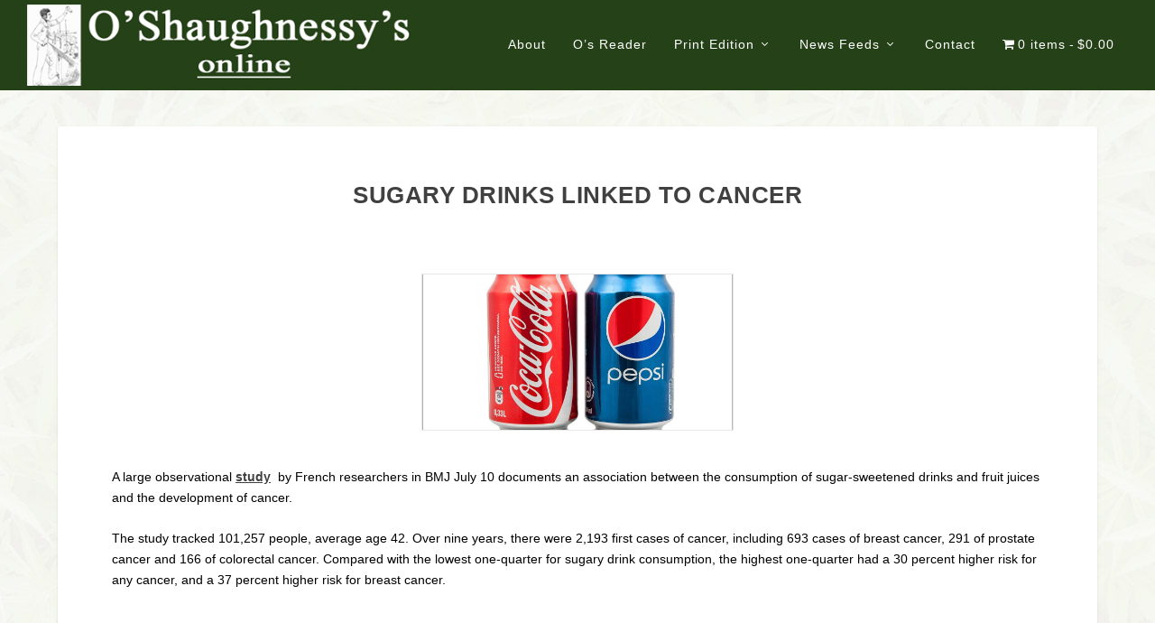

--- FILE ---
content_type: text/css
request_url: https://beyondthc.com/wp-content/themes/osx/style.css?ver=4.27.5
body_size: 1253
content:
/*
Theme Name:     osx
Description:    child theme of os extra theme
Author:         michael
Template:       Extra

(optional values you can add: Theme URI, Author URI, Version, License, License URI, Tags, Text Domain)
*/

.product.type-product.status-publish.has-post-thumbnail.product_cat-archive-edition.downloadable.shipping-taxable.product-type-simple.product-cat-archive-edition.instock > div  h3 {font-size: 1.25em; font-variant: small-caps; }

h2.entry-title  {font-variant: small-caps; font-size: 1.4em !important; }
h3.entry-title  {font-variant: small-caps; font-size: 1.2em !important; }

div.post-content > h2 {font-variant: small-caps; }

div > h3 > a {font-variant: small-caps; }

div.summary.entry-summary > div.product_meta {display:none;}
div.summary.entry-summary > div.product-share-links {display:none;}
div.et_pb_row.woocommerce-page-top > nav {display:none;}

div.et_pb_blurb_container > h4 { text-align: center;  }
div.et_pb_blurb_container > h4 > a {text-decoration: none;}
#post-8803  a { color: green; }

div#payment { border: 2px solid #254117; }

#ui-id-2 > ul  a { text-decoration: underline; color: green; }
#ui-id-2 { background-color: #ffffff; }


#post-4270 > div > div > div > div > div > div.et_pb_module.et_pb_post_title.et_pb_post_title_0.et_pb_bg_layout_dark.et_pb_featured_bg > div.et_pb_title_container > h1 {font-size: 30px !important; }


/* allies & backers */
div.ab-row { border-top: 2px solid #254117; }

/* border around woocommerce product images on OSR page */
#post-19731 > div  div > a:nth-child(1) > img {border: 1px solid #dedede; }

xx#product-18137 > div.images > a > img {border: 1px solid #dedede; }

.bordered, ul.products li.product img, .single-product .images img { border: 1px solid #dedede; }

blockquote {
  border-left: 3px solid;
  margin: 20px 0 30px;
  padding-left: 20px;
  font-size: 15px;
  font-weight: 700;
}

/* BEGIN business directory plugin */
div.wpbdp-main-links .button.wpbdp-button { margin-right: 10px; }
div.wpbdp-page-content > div#wpbdp-categories.cf > ul.wpbdp-categories.cf.with-images  a.category-label {font-size: 14px;}

div.even.excerpt, xdiv.odd.excerpt { border: 1px solid #eeeeee; }
xdiv.even.excerpt, div.odd.excerpt { border: 1px solid #eeeeee; background-color: #f7f7f7;}

xxxdiv.listing-thumbnail > a > img { border: 1px solid #f7f7f7; }

a.wpbdp-button.button.view-listing { color: #254117 !important;  }
a.wpbdp-button.button.view-listing:hover { color: #81d742 !important;  }

/* extra back to directory button for mobile devices */
div.listing-actions.cf > input.wpbdp-show-on-mobile.button.back-to-dir.wpbdp-button { display: none; }

div.listing-title > h2 { padding-top:12px; xxbackground-color: white; font-variant: small-caps; }

div.listing-details > div.wpbdp-field-display.wpbdp-field.wpbdp-field-value.field-display.field-value.wpbdp-field-name.wpbdp-field-title.wpbdp-field-type-textfield.wpbdp-field-association-title > span > a {font-size: 1.3em; font-variant:small-caps; color: #254117; background-color: #ffffff; text-decoration: none;}

#post-20155 > div > h1 {font-variant: small-caps; }

/* END business directory plugin */
